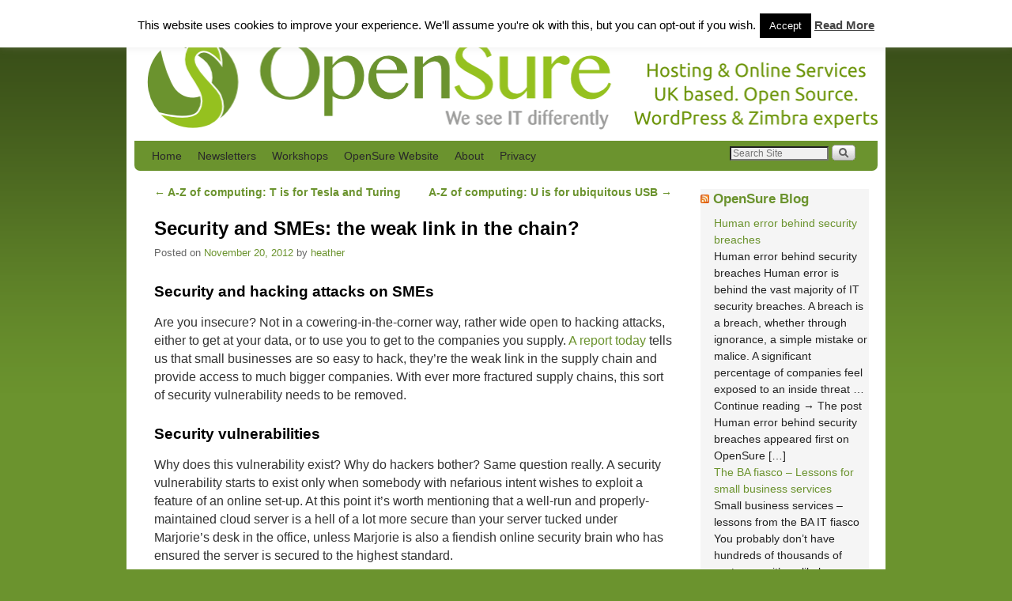

--- FILE ---
content_type: text/html; charset=UTF-8
request_url: https://blog.opensure.net/sme-security/
body_size: 13328
content:
<!DOCTYPE html>
<!--[if IE 7]><html
id="ie7" lang="en-US"> <![endif]-->
<!--[if IE 8]><html
id="ie8" lang="en-US"> <![endif]-->
<!--[if IE 9]><html
id="ie9" lang="en-US"> <![endif]-->
<!--[if !(IE 6) | !(IE 7) | !(IE 8) ] | !(IE 9) ><!--><html
lang="en-US"> <!--<![endif]--><head><meta
charset="UTF-8" /><meta
name='viewport' content='width=device-width, initial-scale=1.0, maximum-scale=2.0, user-scalable=yes' /><title>Security and SMEs: the weak link in the chain? - OpenSure Blog</title><link
rel="profile" href="https://gmpg.org/xfn/11" /><link
rel="pingback" href="https://blog.opensure.net/xmlrpc.php" />
<!--[if lt IE 9]> <script src="https://blog.opensure.net/wp-content/themes/weaver-ii-pro/js/html5.js" type="text/javascript"></script> <![endif]--> <script type="text/javascript">var weaverIsMobile=false;var weaverIsSimMobile=false;var weaverIsStacked=false;var weaverThemeWidth=940;var weaverMenuThreshold=640;var weaverHideMenuBar=false;var weaverMobileDisabled=false;var weaverFlowToBottom=false;var weaverHideTooltip=false;var weaverUseSuperfish=false;</script> <meta
name='robots' content='index, follow, max-image-preview:large, max-snippet:-1, max-video-preview:-1' /><meta
name="description" content="Some SMEs are proving to be a security risk to everyone else in their supply chain. Find out where the vulnerabilities lie, and how to protect yourself." /><link
rel="canonical" href="https://blog.opensure.net/sme-security/" /><meta
name="twitter:label1" content="Written by" /><meta
name="twitter:data1" content="heather" /><meta
name="twitter:label2" content="Est. reading time" /><meta
name="twitter:data2" content="2 minutes" /> <script type="application/ld+json" class="yoast-schema-graph">{"@context":"https://schema.org","@graph":[{"@type":"Article","@id":"https://blog.opensure.net/sme-security/#article","isPartOf":{"@id":"https://blog.opensure.net/sme-security/"},"author":{"name":"heather","@id":"https://blog.opensure.net/#/schema/person/e75ec633139a448710f43e7789a7cf3b"},"headline":"Security and SMEs: the weak link in the chain?","datePublished":"2012-11-20T15:48:20+00:00","dateModified":"2013-05-22T15:47:12+00:00","mainEntityOfPage":{"@id":"https://blog.opensure.net/sme-security/"},"wordCount":390,"keywords":["audit","linux","security"],"articleSection":["Cloud","Computing","Open Source","Security"],"inLanguage":"en-US"},{"@type":"WebPage","@id":"https://blog.opensure.net/sme-security/","url":"https://blog.opensure.net/sme-security/","name":"Security and SMEs: the weak link in the chain? - OpenSure Blog","isPartOf":{"@id":"https://blog.opensure.net/#website"},"datePublished":"2012-11-20T15:48:20+00:00","dateModified":"2013-05-22T15:47:12+00:00","author":{"@id":"https://blog.opensure.net/#/schema/person/e75ec633139a448710f43e7789a7cf3b"},"description":"Some SMEs are proving to be a security risk to everyone else in their supply chain. Find out where the vulnerabilities lie, and how to protect yourself.","breadcrumb":{"@id":"https://blog.opensure.net/sme-security/#breadcrumb"},"inLanguage":"en-US","potentialAction":[{"@type":"ReadAction","target":["https://blog.opensure.net/sme-security/"]}]},{"@type":"BreadcrumbList","@id":"https://blog.opensure.net/sme-security/#breadcrumb","itemListElement":[{"@type":"ListItem","position":1,"name":"Home","item":"https://blog.opensure.net/"},{"@type":"ListItem","position":2,"name":"Security and SMEs: the weak link in the chain?"}]},{"@type":"WebSite","@id":"https://blog.opensure.net/#website","url":"https://blog.opensure.net/","name":"OpenSure Blog","description":"Green + ethical UK managed hosting service","potentialAction":[{"@type":"SearchAction","target":{"@type":"EntryPoint","urlTemplate":"https://blog.opensure.net/?s={search_term_string}"},"query-input":{"@type":"PropertyValueSpecification","valueRequired":true,"valueName":"search_term_string"}}],"inLanguage":"en-US"},{"@type":"Person","@id":"https://blog.opensure.net/#/schema/person/e75ec633139a448710f43e7789a7cf3b","name":"heather","image":{"@type":"ImageObject","inLanguage":"en-US","@id":"https://blog.opensure.net/#/schema/person/image/","url":"https://secure.gravatar.com/avatar/fb13451a894973d691441cd4346f2ee4e76b45e21a60967fd0deac11e9f84363?s=96&d=mm&r=g","contentUrl":"https://secure.gravatar.com/avatar/fb13451a894973d691441cd4346f2ee4e76b45e21a60967fd0deac11e9f84363?s=96&d=mm&r=g","caption":"heather"},"url":"https://blog.opensure.net/author/heather/"}]}</script> <link
rel='dns-prefetch' href='//static.addtoany.com' /><link
rel="alternate" type="application/rss+xml" title="OpenSure Blog &raquo; Feed" href="https://blog.opensure.net/feed/" /><link
rel="alternate" type="application/rss+xml" title="OpenSure Blog &raquo; Comments Feed" href="https://blog.opensure.net/comments/feed/" /><link
rel="alternate" title="oEmbed (JSON)" type="application/json+oembed" href="https://blog.opensure.net/wp-json/oembed/1.0/embed?url=https%3A%2F%2Fblog.opensure.net%2Fsme-security%2F" /><link
rel="alternate" title="oEmbed (XML)" type="text/xml+oembed" href="https://blog.opensure.net/wp-json/oembed/1.0/embed?url=https%3A%2F%2Fblog.opensure.net%2Fsme-security%2F&#038;format=xml" /><style id='wp-img-auto-sizes-contain-inline-css' type='text/css'>img:is([sizes=auto i],[sizes^="auto," i]){contain-intrinsic-size:3000px 1500px}
/*# sourceURL=wp-img-auto-sizes-contain-inline-css */</style><link
rel='stylesheet' id='weaverii-main-style-sheet-css' href='https://blog.opensure.net/wp-content/themes/weaver-ii-pro/style.min.css?ver=2.2.2' type='text/css' media='all' /><link
rel='stylesheet' id='weaverii-mobile-style-sheet-css' href='https://blog.opensure.net/wp-content/themes/weaver-ii-pro/style-mobile.min.css?ver=2.2.2' type='text/css' media='all' /><link
rel='stylesheet' id='weaverii-style-sheet-css' href='https://blog.opensure.net/files/weaverii-subthemes/style-weaverii.css?ver=61' type='text/css' media='all' /><style id='wp-block-library-inline-css' type='text/css'>:root{--wp-block-synced-color:#7a00df;--wp-block-synced-color--rgb:122,0,223;--wp-bound-block-color:var(--wp-block-synced-color);--wp-editor-canvas-background:#ddd;--wp-admin-theme-color:#007cba;--wp-admin-theme-color--rgb:0,124,186;--wp-admin-theme-color-darker-10:#006ba1;--wp-admin-theme-color-darker-10--rgb:0,107,160.5;--wp-admin-theme-color-darker-20:#005a87;--wp-admin-theme-color-darker-20--rgb:0,90,135;--wp-admin-border-width-focus:2px}@media (min-resolution:192dpi){:root{--wp-admin-border-width-focus:1.5px}}.wp-element-button{cursor:pointer}:root .has-very-light-gray-background-color{background-color:#eee}:root .has-very-dark-gray-background-color{background-color:#313131}:root .has-very-light-gray-color{color:#eee}:root .has-very-dark-gray-color{color:#313131}:root .has-vivid-green-cyan-to-vivid-cyan-blue-gradient-background{background:linear-gradient(135deg,#00d084,#0693e3)}:root .has-purple-crush-gradient-background{background:linear-gradient(135deg,#34e2e4,#4721fb 50%,#ab1dfe)}:root .has-hazy-dawn-gradient-background{background:linear-gradient(135deg,#faaca8,#dad0ec)}:root .has-subdued-olive-gradient-background{background:linear-gradient(135deg,#fafae1,#67a671)}:root .has-atomic-cream-gradient-background{background:linear-gradient(135deg,#fdd79a,#004a59)}:root .has-nightshade-gradient-background{background:linear-gradient(135deg,#330968,#31cdcf)}:root .has-midnight-gradient-background{background:linear-gradient(135deg,#020381,#2874fc)}:root{--wp--preset--font-size--normal:16px;--wp--preset--font-size--huge:42px}.has-regular-font-size{font-size:1em}.has-larger-font-size{font-size:2.625em}.has-normal-font-size{font-size:var(--wp--preset--font-size--normal)}.has-huge-font-size{font-size:var(--wp--preset--font-size--huge)}.has-text-align-center{text-align:center}.has-text-align-left{text-align:left}.has-text-align-right{text-align:right}.has-fit-text{white-space:nowrap!important}#end-resizable-editor-section{display:none}.aligncenter{clear:both}.items-justified-left{justify-content:flex-start}.items-justified-center{justify-content:center}.items-justified-right{justify-content:flex-end}.items-justified-space-between{justify-content:space-between}.screen-reader-text{border:0;clip-path:inset(50%);height:1px;margin:-1px;overflow:hidden;padding:0;position:absolute;width:1px;word-wrap:normal!important}.screen-reader-text:focus{background-color:#ddd;clip-path:none;color:#444;display:block;font-size:1em;height:auto;left:5px;line-height:normal;padding:15px 23px 14px;text-decoration:none;top:5px;width:auto;z-index:100000}html :where(.has-border-color){border-style:solid}html :where([style*=border-top-color]){border-top-style:solid}html :where([style*=border-right-color]){border-right-style:solid}html :where([style*=border-bottom-color]){border-bottom-style:solid}html :where([style*=border-left-color]){border-left-style:solid}html :where([style*=border-width]){border-style:solid}html :where([style*=border-top-width]){border-top-style:solid}html :where([style*=border-right-width]){border-right-style:solid}html :where([style*=border-bottom-width]){border-bottom-style:solid}html :where([style*=border-left-width]){border-left-style:solid}html :where(img[class*=wp-image-]){height:auto;max-width:100%}:where(figure){margin:0 0 1em}html :where(.is-position-sticky){--wp-admin--admin-bar--position-offset:var(--wp-admin--admin-bar--height,0px)}@media screen and (max-width:600px){html :where(.is-position-sticky){--wp-admin--admin-bar--position-offset:0px}}

/*# sourceURL=wp-block-library-inline-css */</style><style id='global-styles-inline-css' type='text/css'>:root{--wp--preset--aspect-ratio--square: 1;--wp--preset--aspect-ratio--4-3: 4/3;--wp--preset--aspect-ratio--3-4: 3/4;--wp--preset--aspect-ratio--3-2: 3/2;--wp--preset--aspect-ratio--2-3: 2/3;--wp--preset--aspect-ratio--16-9: 16/9;--wp--preset--aspect-ratio--9-16: 9/16;--wp--preset--color--black: #000000;--wp--preset--color--cyan-bluish-gray: #abb8c3;--wp--preset--color--white: #ffffff;--wp--preset--color--pale-pink: #f78da7;--wp--preset--color--vivid-red: #cf2e2e;--wp--preset--color--luminous-vivid-orange: #ff6900;--wp--preset--color--luminous-vivid-amber: #fcb900;--wp--preset--color--light-green-cyan: #7bdcb5;--wp--preset--color--vivid-green-cyan: #00d084;--wp--preset--color--pale-cyan-blue: #8ed1fc;--wp--preset--color--vivid-cyan-blue: #0693e3;--wp--preset--color--vivid-purple: #9b51e0;--wp--preset--gradient--vivid-cyan-blue-to-vivid-purple: linear-gradient(135deg,rgb(6,147,227) 0%,rgb(155,81,224) 100%);--wp--preset--gradient--light-green-cyan-to-vivid-green-cyan: linear-gradient(135deg,rgb(122,220,180) 0%,rgb(0,208,130) 100%);--wp--preset--gradient--luminous-vivid-amber-to-luminous-vivid-orange: linear-gradient(135deg,rgb(252,185,0) 0%,rgb(255,105,0) 100%);--wp--preset--gradient--luminous-vivid-orange-to-vivid-red: linear-gradient(135deg,rgb(255,105,0) 0%,rgb(207,46,46) 100%);--wp--preset--gradient--very-light-gray-to-cyan-bluish-gray: linear-gradient(135deg,rgb(238,238,238) 0%,rgb(169,184,195) 100%);--wp--preset--gradient--cool-to-warm-spectrum: linear-gradient(135deg,rgb(74,234,220) 0%,rgb(151,120,209) 20%,rgb(207,42,186) 40%,rgb(238,44,130) 60%,rgb(251,105,98) 80%,rgb(254,248,76) 100%);--wp--preset--gradient--blush-light-purple: linear-gradient(135deg,rgb(255,206,236) 0%,rgb(152,150,240) 100%);--wp--preset--gradient--blush-bordeaux: linear-gradient(135deg,rgb(254,205,165) 0%,rgb(254,45,45) 50%,rgb(107,0,62) 100%);--wp--preset--gradient--luminous-dusk: linear-gradient(135deg,rgb(255,203,112) 0%,rgb(199,81,192) 50%,rgb(65,88,208) 100%);--wp--preset--gradient--pale-ocean: linear-gradient(135deg,rgb(255,245,203) 0%,rgb(182,227,212) 50%,rgb(51,167,181) 100%);--wp--preset--gradient--electric-grass: linear-gradient(135deg,rgb(202,248,128) 0%,rgb(113,206,126) 100%);--wp--preset--gradient--midnight: linear-gradient(135deg,rgb(2,3,129) 0%,rgb(40,116,252) 100%);--wp--preset--font-size--small: 13px;--wp--preset--font-size--medium: 20px;--wp--preset--font-size--large: 36px;--wp--preset--font-size--x-large: 42px;--wp--preset--spacing--20: 0.44rem;--wp--preset--spacing--30: 0.67rem;--wp--preset--spacing--40: 1rem;--wp--preset--spacing--50: 1.5rem;--wp--preset--spacing--60: 2.25rem;--wp--preset--spacing--70: 3.38rem;--wp--preset--spacing--80: 5.06rem;--wp--preset--shadow--natural: 6px 6px 9px rgba(0, 0, 0, 0.2);--wp--preset--shadow--deep: 12px 12px 50px rgba(0, 0, 0, 0.4);--wp--preset--shadow--sharp: 6px 6px 0px rgba(0, 0, 0, 0.2);--wp--preset--shadow--outlined: 6px 6px 0px -3px rgb(255, 255, 255), 6px 6px rgb(0, 0, 0);--wp--preset--shadow--crisp: 6px 6px 0px rgb(0, 0, 0);}:where(.is-layout-flex){gap: 0.5em;}:where(.is-layout-grid){gap: 0.5em;}body .is-layout-flex{display: flex;}.is-layout-flex{flex-wrap: wrap;align-items: center;}.is-layout-flex > :is(*, div){margin: 0;}body .is-layout-grid{display: grid;}.is-layout-grid > :is(*, div){margin: 0;}:where(.wp-block-columns.is-layout-flex){gap: 2em;}:where(.wp-block-columns.is-layout-grid){gap: 2em;}:where(.wp-block-post-template.is-layout-flex){gap: 1.25em;}:where(.wp-block-post-template.is-layout-grid){gap: 1.25em;}.has-black-color{color: var(--wp--preset--color--black) !important;}.has-cyan-bluish-gray-color{color: var(--wp--preset--color--cyan-bluish-gray) !important;}.has-white-color{color: var(--wp--preset--color--white) !important;}.has-pale-pink-color{color: var(--wp--preset--color--pale-pink) !important;}.has-vivid-red-color{color: var(--wp--preset--color--vivid-red) !important;}.has-luminous-vivid-orange-color{color: var(--wp--preset--color--luminous-vivid-orange) !important;}.has-luminous-vivid-amber-color{color: var(--wp--preset--color--luminous-vivid-amber) !important;}.has-light-green-cyan-color{color: var(--wp--preset--color--light-green-cyan) !important;}.has-vivid-green-cyan-color{color: var(--wp--preset--color--vivid-green-cyan) !important;}.has-pale-cyan-blue-color{color: var(--wp--preset--color--pale-cyan-blue) !important;}.has-vivid-cyan-blue-color{color: var(--wp--preset--color--vivid-cyan-blue) !important;}.has-vivid-purple-color{color: var(--wp--preset--color--vivid-purple) !important;}.has-black-background-color{background-color: var(--wp--preset--color--black) !important;}.has-cyan-bluish-gray-background-color{background-color: var(--wp--preset--color--cyan-bluish-gray) !important;}.has-white-background-color{background-color: var(--wp--preset--color--white) !important;}.has-pale-pink-background-color{background-color: var(--wp--preset--color--pale-pink) !important;}.has-vivid-red-background-color{background-color: var(--wp--preset--color--vivid-red) !important;}.has-luminous-vivid-orange-background-color{background-color: var(--wp--preset--color--luminous-vivid-orange) !important;}.has-luminous-vivid-amber-background-color{background-color: var(--wp--preset--color--luminous-vivid-amber) !important;}.has-light-green-cyan-background-color{background-color: var(--wp--preset--color--light-green-cyan) !important;}.has-vivid-green-cyan-background-color{background-color: var(--wp--preset--color--vivid-green-cyan) !important;}.has-pale-cyan-blue-background-color{background-color: var(--wp--preset--color--pale-cyan-blue) !important;}.has-vivid-cyan-blue-background-color{background-color: var(--wp--preset--color--vivid-cyan-blue) !important;}.has-vivid-purple-background-color{background-color: var(--wp--preset--color--vivid-purple) !important;}.has-black-border-color{border-color: var(--wp--preset--color--black) !important;}.has-cyan-bluish-gray-border-color{border-color: var(--wp--preset--color--cyan-bluish-gray) !important;}.has-white-border-color{border-color: var(--wp--preset--color--white) !important;}.has-pale-pink-border-color{border-color: var(--wp--preset--color--pale-pink) !important;}.has-vivid-red-border-color{border-color: var(--wp--preset--color--vivid-red) !important;}.has-luminous-vivid-orange-border-color{border-color: var(--wp--preset--color--luminous-vivid-orange) !important;}.has-luminous-vivid-amber-border-color{border-color: var(--wp--preset--color--luminous-vivid-amber) !important;}.has-light-green-cyan-border-color{border-color: var(--wp--preset--color--light-green-cyan) !important;}.has-vivid-green-cyan-border-color{border-color: var(--wp--preset--color--vivid-green-cyan) !important;}.has-pale-cyan-blue-border-color{border-color: var(--wp--preset--color--pale-cyan-blue) !important;}.has-vivid-cyan-blue-border-color{border-color: var(--wp--preset--color--vivid-cyan-blue) !important;}.has-vivid-purple-border-color{border-color: var(--wp--preset--color--vivid-purple) !important;}.has-vivid-cyan-blue-to-vivid-purple-gradient-background{background: var(--wp--preset--gradient--vivid-cyan-blue-to-vivid-purple) !important;}.has-light-green-cyan-to-vivid-green-cyan-gradient-background{background: var(--wp--preset--gradient--light-green-cyan-to-vivid-green-cyan) !important;}.has-luminous-vivid-amber-to-luminous-vivid-orange-gradient-background{background: var(--wp--preset--gradient--luminous-vivid-amber-to-luminous-vivid-orange) !important;}.has-luminous-vivid-orange-to-vivid-red-gradient-background{background: var(--wp--preset--gradient--luminous-vivid-orange-to-vivid-red) !important;}.has-very-light-gray-to-cyan-bluish-gray-gradient-background{background: var(--wp--preset--gradient--very-light-gray-to-cyan-bluish-gray) !important;}.has-cool-to-warm-spectrum-gradient-background{background: var(--wp--preset--gradient--cool-to-warm-spectrum) !important;}.has-blush-light-purple-gradient-background{background: var(--wp--preset--gradient--blush-light-purple) !important;}.has-blush-bordeaux-gradient-background{background: var(--wp--preset--gradient--blush-bordeaux) !important;}.has-luminous-dusk-gradient-background{background: var(--wp--preset--gradient--luminous-dusk) !important;}.has-pale-ocean-gradient-background{background: var(--wp--preset--gradient--pale-ocean) !important;}.has-electric-grass-gradient-background{background: var(--wp--preset--gradient--electric-grass) !important;}.has-midnight-gradient-background{background: var(--wp--preset--gradient--midnight) !important;}.has-small-font-size{font-size: var(--wp--preset--font-size--small) !important;}.has-medium-font-size{font-size: var(--wp--preset--font-size--medium) !important;}.has-large-font-size{font-size: var(--wp--preset--font-size--large) !important;}.has-x-large-font-size{font-size: var(--wp--preset--font-size--x-large) !important;}
/*# sourceURL=global-styles-inline-css */</style><style id='classic-theme-styles-inline-css' type='text/css'>/*! This file is auto-generated */
.wp-block-button__link{color:#fff;background-color:#32373c;border-radius:9999px;box-shadow:none;text-decoration:none;padding:calc(.667em + 2px) calc(1.333em + 2px);font-size:1.125em}.wp-block-file__button{background:#32373c;color:#fff;text-decoration:none}
/*# sourceURL=/wp-includes/css/classic-themes.min.css */</style><link
rel='stylesheet' id='cookie-law-info-css' href='https://blog.opensure.net/wp-content/plugins/cookie-law-info/legacy/public/css/cookie-law-info-public.css?ver=3.3.9.1' type='text/css' media='all' /><link
rel='stylesheet' id='cookie-law-info-gdpr-css' href='https://blog.opensure.net/wp-content/plugins/cookie-law-info/legacy/public/css/cookie-law-info-gdpr.css?ver=3.3.9.1' type='text/css' media='all' /><link
rel='stylesheet' id='slb_core-css' href='https://blog.opensure.net/wp-content/plugins/simple-lightbox/client/css/app.css?ver=2.9.4' type='text/css' media='all' /><link
rel='stylesheet' id='addtoany-css' href='https://blog.opensure.net/wp-content/plugins/add-to-any/addtoany.min.css?ver=1.16' type='text/css' media='all' /> <script type="text/javascript" id="addtoany-core-js-before">/*  */
window.a2a_config=window.a2a_config||{};a2a_config.callbacks=[];a2a_config.overlays=[];a2a_config.templates={};

//# sourceURL=addtoany-core-js-before
/*  */</script> <script type="text/javascript" defer src="https://static.addtoany.com/menu/page.js" id="addtoany-core-js"></script> <script type="text/javascript" src="https://blog.opensure.net/wp-includes/js/jquery/jquery.min.js?ver=3.7.1" id="jquery-core-js"></script> <script type="text/javascript" src="https://blog.opensure.net/wp-includes/js/jquery/jquery-migrate.min.js?ver=3.4.1" id="jquery-migrate-js"></script> <script type="text/javascript" defer src="https://blog.opensure.net/wp-content/plugins/add-to-any/addtoany.min.js?ver=1.1" id="addtoany-jquery-js"></script> <script type="text/javascript" id="cookie-law-info-js-extra">/*  */
var Cli_Data = {"nn_cookie_ids":[],"cookielist":[],"non_necessary_cookies":[],"ccpaEnabled":"","ccpaRegionBased":"","ccpaBarEnabled":"","strictlyEnabled":["necessary","obligatoire"],"ccpaType":"gdpr","js_blocking":"","custom_integration":"","triggerDomRefresh":"","secure_cookies":""};
var cli_cookiebar_settings = {"animate_speed_hide":"500","animate_speed_show":"500","background":"#fff","border":"#444","border_on":"","button_1_button_colour":"#000","button_1_button_hover":"#000000","button_1_link_colour":"#fff","button_1_as_button":"1","button_1_new_win":"","button_2_button_colour":"#333","button_2_button_hover":"#292929","button_2_link_colour":"#444","button_2_as_button":"","button_2_hidebar":"1","button_3_button_colour":"#000","button_3_button_hover":"#000000","button_3_link_colour":"#fff","button_3_as_button":"fffffff","button_3_new_win":"fffffff","button_4_button_colour":"#000","button_4_button_hover":"#000000","button_4_link_colour":"#fff","button_4_as_button":"1","button_7_button_colour":"#61a229","button_7_button_hover":"#4e8221","button_7_link_colour":"#fff","button_7_as_button":"1","button_7_new_win":"","font_family":"inherit","header_fix":"","notify_animate_hide":"1","notify_animate_show":"1","notify_div_id":"#cookie-law-info-bar","notify_position_horizontal":"right","notify_position_vertical":"top","scroll_close":"","scroll_close_reload":"","accept_close_reload":"","reject_close_reload":"","showagain_tab":"1","showagain_background":"#fff","showagain_border":"#000","showagain_div_id":"#cookie-law-info-again","showagain_x_position":"100px","text":"#000","show_once_yn":"","show_once":"10000","logging_on":"","as_popup":"","popup_overlay":"1","bar_heading_text":"","cookie_bar_as":"banner","popup_showagain_position":"bottom-right","widget_position":"left"};
var log_object = {"ajax_url":"https://blog.opensure.net/wp-admin/admin-ajax.php"};
//# sourceURL=cookie-law-info-js-extra
/*  */</script> <script type="text/javascript" src="https://blog.opensure.net/wp-content/plugins/cookie-law-info/legacy/public/js/cookie-law-info-public.js?ver=3.3.9.1" id="cookie-law-info-js"></script> <link
rel="https://api.w.org/" href="https://blog.opensure.net/wp-json/" /><link
rel="alternate" title="JSON" type="application/json" href="https://blog.opensure.net/wp-json/wp/v2/posts/1674" /><link
rel="EditURI" type="application/rsd+xml" title="RSD" href="https://blog.opensure.net/xmlrpc.php?rsd" /><link
rel='shortlink' href='https://blog.opensure.net/?p=1674' /> <script type="text/javascript">(function(url){
	if(/(?:Chrome\/26\.0\.1410\.63 Safari\/537\.31|WordfenceTestMonBot)/.test(navigator.userAgent)){ return; }
	var addEvent = function(evt, handler) {
		if (window.addEventListener) {
			document.addEventListener(evt, handler, false);
		} else if (window.attachEvent) {
			document.attachEvent('on' + evt, handler);
		}
	};
	var removeEvent = function(evt, handler) {
		if (window.removeEventListener) {
			document.removeEventListener(evt, handler, false);
		} else if (window.detachEvent) {
			document.detachEvent('on' + evt, handler);
		}
	};
	var evts = 'contextmenu dblclick drag dragend dragenter dragleave dragover dragstart drop keydown keypress keyup mousedown mousemove mouseout mouseover mouseup mousewheel scroll'.split(' ');
	var logHuman = function() {
		if (window.wfLogHumanRan) { return; }
		window.wfLogHumanRan = true;
		var wfscr = document.createElement('script');
		wfscr.type = 'text/javascript';
		wfscr.async = true;
		wfscr.src = url + '&r=' + Math.random();
		(document.getElementsByTagName('head')[0]||document.getElementsByTagName('body')[0]).appendChild(wfscr);
		for (var i = 0; i < evts.length; i++) {
			removeEvent(evts[i], logHuman);
		}
	};
	for (var i = 0; i < evts.length; i++) {
		addEvent(evts[i], logHuman);
	}
})('//blog.opensure.net/?wordfence_lh=1&hid=D9FCC81DB5E0BBE73D4C6CF7AE14D1DC');</script> <!--[if lte IE 8]><style type="text/css" media="screen">#content img.size-thumbnail,#content img.size-medium,#content img.size-large,#content img.size-full,#content img.attachment-thumbnail,
#content img.wp-post-image,img.avatar,.format-chat img.format-chat-icon,
#wrapper,#branding,#colophon,#content, #content .post,
#sidebar_primary,#sidebar_right,#sidebar_left,.sidebar_top,.sidebar_bottom,.sidebar_extra,
#first,#second,#third,#fourth,
#commentform input:focus,#commentform textarea:focus,#respond input#submit {
		behavior: url(https://blog.opensure.net/wp-content/themes/weaver-ii-pro/js/PIE/PIE.php) !important; position:relative;
}</style><![endif]--><link
rel="shortcut icon" href="https://blog.opensure.net/files/2013/02/OpenSureFavicon16x16.ico" /><link
rel="icon" href="https://blog.opensure.net/files/2013/02/OpenSureFavicon16x16.png" type="image/png"/></head><body
data-rsssl=1 class="wp-singular post-template-default single single-post postid-1674 single-format-standard wp-theme-weaver-ii-pro sp-easy-accordion-enabled singular not-logged-in weaver-desktop weaver-mobile-smart-nostack">
<a
href="#page-bottom" id="page-top">&darr;</a><div
id="wrapper" class="hfeed"><div
id="wrap-header"><header
id="branding" role="banner"><div
id="branding-content"><div
id="site-logo"></div><div
id="site-logo-link" onclick="location.href='https://blog.opensure.net/';"></div><div
class="title-description-xhtml"><h1 id="site-title" ><span><a
href="https://blog.opensure.net/" title="OpenSure Blog" rel="home">OpenSure Blog</a></span></h1><h2 id="site-description"> Green + ethical UK managed hosting service</h2></div><div
id="header_image">
<img
src="data:image/svg+xml,%3Csvg xmlns='http%3A%2F%2Fwww.w3.org/2000/svg' style='width:auto;height:auto'%2F%3E" data-src="https://blog.opensure.net/files/2013/02/cropped-opensure-wp-header-940x147.png" width="943" height="148" alt="OpenSure Blog" loading="lazy" /></div></div></header><div
id="wrap-bottom-menu"><div
id="mobile-bottom-nav" class="mobile_menu_bar" style="padding:5px 10px 5px 10px;clear:both;"><div
style="margin-bottom:20px;">
<span
class="mobile-home-link">
<a
href="https://blog.opensure.net/" title="OpenSure Blog" rel="home">Home</a></span>
<span
class="mobile-menu-link"><a
href="javascript:void(null);" onclick="weaverii_ToggleMenu(document.getElementById('nav-bottom-menu'), this, 'Menu &darr;', 'Menu &uarr;')">Menu &darr;</a></span></div></div><div
class="skip-link"><a
class="assistive-text" href="#content" title="">Skip to primary content</a></div><div
class="skip-link"><a
class="assistive-text" href="#sidebar_primary" title="">Skip to secondary content</a></div><div
id="nav-bottom-menu"><nav
id="access" class="menu_bar" role="navigation"><div
class="menu"><ul
id="menu-maintopmenu" class="menu"><li
id="menu-item-604" class="menu-item menu-item-type-custom menu-item-object-custom menu-item-home menu-item-604"><a
href="https://blog.opensure.net">Home</a></li><li
id="menu-item-1052" class="menu-item menu-item-type-taxonomy menu-item-object-category menu-item-1052"><a
href="https://blog.opensure.net/category/newsletter-2/">Newsletters</a></li><li
id="menu-item-607" class="menu-item menu-item-type-post_type menu-item-object-page menu-item-607"><a
href="https://blog.opensure.net/?page_id=239">Workshops</a></li><li
id="menu-item-605" class="menu-item menu-item-type-custom menu-item-object-custom menu-item-605"><a
href="http://www.opensure.net">OpenSure Website</a></li><li
id="menu-item-599" class="menu-item menu-item-type-post_type menu-item-object-page menu-item-599"><a
href="https://blog.opensure.net/about/">About</a></li><li
id="menu-item-602" class="menu-item menu-item-type-post_type menu-item-object-page menu-item-602"><a
href="https://blog.opensure.net/privacy-statement/">Privacy</a></li></ul></div><div
class="menu-add"><span
class="menu-add-search"><form
role="search" style="background:transparent;" method="get" class="searchform" action="https://blog.opensure.net/" >
<label
class="screen-reader-text" for="s">Search for:</label>
<input
type="search" value="" name="s" id="s" placeholder="Search Site" />
<input
class="searchformimg" type="image" src="/wp-content/themes/weaver-ii-pro/images/search_button.gif" alt="Search" /></form></span></div></nav></div></div></div><div
id="main"><div
id="container_wrap" class="container-single equal_height right-1-col"><div
id="container"><div
id="content" role="main"><nav
id="nav-above" class="navigation"><h3 class="assistive-text">Post navigation</h3><div
class="nav-previous"><a
href="https://blog.opensure.net/a-z-of-computing-t-is-for-tesla-and-turing/" rel="prev"><span
class="meta-nav">&larr;</span> A-Z of computing: T is for Tesla and Turing</a></div><div
class="nav-next"><a
href="https://blog.opensure.net/a-z-of-computing-u-is-for-ubiquitous-usb/" rel="next">A-Z of computing: U is for ubiquitous USB <span
class="meta-nav">&rarr;</span></a></div></nav><article
id="post-1674" class="content-single  post-1674 post type-post status-publish format-standard hentry category-cloud-2 category-computing-2 category-open-source-2 category-security-2 tag-audit tag-linux tag-security"><header
class="entry-header"><div
class="entry-hdr"><h1 class="entry-title">Security and SMEs: the weak link in the chain?</h1></div><div
class="entry-meta"><div
class="meta-info-wrap">
<span
class="sep posted-on">Posted on </span><a
href="https://blog.opensure.net/sme-security/" title="3:48 pm" rel="bookmark"><time
class="entry-date" datetime="2012-11-20T15:48:20+00:00">November 20, 2012</time></a><span
class="by-author"> <span
class="sep"> by </span> <span
class="author vcard"><a
class="url fn n" href="https://blog.opensure.net/author/heather/" title="View all posts by heather" rel="author">heather</a></span></span><span
class="updated">May 22, 2013</span></div></div></header><div
class="entry-content cf"><h3>Security and hacking attacks on SMEs</h3><p>Are you insecure? Not in a cowering-in-the-corner way, rather wide open to hacking attacks, either to get at your data, or to use you to get to the companies you supply. <a
title="Small firms are the weak link OpenSure blog" href="http://www.bbc.co.uk/news/technology-20320573" target="_blank">A report today</a> tells us that small businesses are so easy to hack, they&#8217;re the weak link in the supply chain and provide access to much bigger companies. With ever more fractured supply chains, this sort of security vulnerability needs to be removed.</p><h3>Security vulnerabilities</h3><p>Why does this vulnerability exist? Why do hackers bother? Same question really. A security vulnerability starts to exist only when somebody with nefarious intent wishes to exploit a feature of an online set-up. At this point it&#8217;s worth mentioning that a well-run and properly-maintained cloud server is a hell of a lot more secure than your server tucked under Marjorie&#8217;s desk in the office, unless Marjorie is also a fiendish online security brain who has ensured the server is secured to the highest standard.</p><p>Essentially, evil hackers exploit weaknesses to gain access to data, which they use to make money (there are also good hackers, but another day). Windows servers are the most easily hacked of all as they are inherently less secure, and the vulnerabilities and hacks are well known and long-exploited. It&#8217;s the low-hanging fruit. A Linux server has more security built in to its infrastructure and approach, and because of this hackers tend not to make their lives difficult by trying to break into them. It&#8217;s the old deterrent method at work.</p><h3>Securing your security</h3><p>The BBC article (<a
title="Small firms prove to be weak link to hackers BBC OpenSure blog" href="http://www.bbc.co.uk/news/technology-20320573" target="_blank">Viewpoint: Small firms prove to be weak link to hackers</a>) is worth reading. If you recognise your company and know there are security issues to be addressed, please get in touch and we can run a security audit on your systems to identify weaknesses and where to tighten up. You have to bear in mind your responsibilities to the people whose data you hold, and the consequences of any breach of that responsibility. And on the upside, if you can prove to a potential customer that you take security seriously to the point of being checked out, and can prove that you&#8217;ve covered every area of concern, you&#8217;ll be a more attractive supplier. And sleep better at night&#8230;</p><div
class="addtoany_share_save_container addtoany_content addtoany_content_bottom"><div
class="a2a_kit a2a_kit_size_32 addtoany_list" data-a2a-url="https://blog.opensure.net/sme-security/" data-a2a-title="Security and SMEs: the weak link in the chain?"><a
class="a2a_button_facebook" href="https://www.addtoany.com/add_to/facebook?linkurl=https%3A%2F%2Fblog.opensure.net%2Fsme-security%2F&amp;linkname=Security%20and%20SMEs%3A%20the%20weak%20link%20in%20the%20chain%3F" title="Facebook" rel="nofollow noopener" target="_blank"></a><a
class="a2a_button_twitter" href="https://www.addtoany.com/add_to/twitter?linkurl=https%3A%2F%2Fblog.opensure.net%2Fsme-security%2F&amp;linkname=Security%20and%20SMEs%3A%20the%20weak%20link%20in%20the%20chain%3F" title="Twitter" rel="nofollow noopener" target="_blank"></a><a
class="a2a_dd addtoany_share_save addtoany_share" href="https://www.addtoany.com/share"></a></div></div></div><footer
class="entry-utility"><div
class="meta-info-wrap">
<span
class="cat-links">
<span
class="entry-utility-prep entry-utility-prep-cat-links">Posted in</span> <a
href="https://blog.opensure.net/category/cloud-2/" rel="category tag">Cloud</a>, <a
href="https://blog.opensure.net/category/computing-2/" rel="category tag">Computing</a>, <a
href="https://blog.opensure.net/category/open-source-2/" rel="category tag">Open Source</a>, <a
href="https://blog.opensure.net/category/security-2/" rel="category tag">Security</a>			</span>
<span
class="tag-links">
<span
class="entry-utility-prep entry-utility-prep-tag-links">Tagged</span> <a
href="https://blog.opensure.net/tag/audit/" rel="tag">audit</a>, <a
href="https://blog.opensure.net/tag/linux/" rel="tag">linux</a>, <a
href="https://blog.opensure.net/tag/security/" rel="tag">security</a>			</span>
<span
class="permalink-icon"><a
href="https://blog.opensure.net/sme-security/" title="Permalink to Security and SMEs: the weak link in the chain?" rel="bookmark">permalink</a></span></div></footer></article><nav
id="nav-below" class="navigation"><h3 class="assistive-text">Post navigation</h3><div
class="nav-previous"><a
href="https://blog.opensure.net/a-z-of-computing-t-is-for-tesla-and-turing/" rel="prev"><span
class="meta-nav">&larr;</span> A-Z of computing: T is for Tesla and Turing</a></div><div
class="nav-next"><a
href="https://blog.opensure.net/a-z-of-computing-u-is-for-ubiquitous-usb/" rel="next">A-Z of computing: U is for ubiquitous USB <span
class="meta-nav">&rarr;</span></a></div></nav><div
id="comments"><p
class="nocomments">Comments are closed.</p></div></div></div></div><div
id="sidebar_wrap_right" class="right-1-col equal_height"><div
id="sidebar_primary" class="widget-area weaver-clear" role="complementary"><aside
id="rss-3" class="widget widget_rss"><h3 class="widget-title"><a
class="rsswidget rss-widget-feed" href="http://feeds.feedburner.com/OpensureBlog"><img
class="rss-widget-icon" style="border:0" width="14" height="14" src="data:image/svg+xml,%3Csvg xmlns='http%3A%2F%2Fwww.w3.org/2000/svg' style='width:auto;height:auto'%2F%3E" data-src="https://blog.opensure.net/wp-includes/images/rss.png" alt="RSS" loading="lazy" /></a> <a
class="rsswidget rss-widget-title" href="https://blog.opensure.net/">OpenSure Blog</a></h3><ul><li><a
class='rsswidget' href='https://blog.opensure.net/human-error-behind-security-breaches/'>Human error behind security breaches</a><div
class="rssSummary">Human error behind security breaches Human error is behind the vast majority of IT security breaches. A breach is a breach, whether through ignorance, a simple mistake or malice. A significant percentage of companies feel exposed to an inside threat … Continue reading → The post Human error behind security breaches appeared first on OpenSure [&hellip;]</div></li><li><a
class='rsswidget' href='https://blog.opensure.net/small-business-services/'>The BA fiasco – Lessons for small business services</a><div
class="rssSummary">Small business services – lessons from the BA IT fiasco You probably don’t have hundreds of thousands of customers, it’s unlikely your chief exec is grilled on the BBC and when your company gets it wrong Twitter might not creak … Continue reading → The post The BA fiasco – Lessons for small business services [&hellip;]</div></li></ul></aside><aside
id="categories-2" class="widget widget_categories"><h3 class="widget-title">Categories</h3><form
action="https://blog.opensure.net" method="get"><label
class="screen-reader-text" for="cat">Categories</label><select
name='cat' id='cat' class='postform'><option
value='-1'>Select Category</option><option
class="level-0" value="10417">A-Z of Computing&nbsp;&nbsp;(20)</option><option
class="level-0" value="164">Android&nbsp;&nbsp;(5)</option><option
class="level-0" value="10430">Business&nbsp;&nbsp;(43)</option><option
class="level-0" value="6586">Cloud&nbsp;&nbsp;(53)</option><option
class="level-0" value="10403">Computing&nbsp;&nbsp;(38)</option><option
class="level-0" value="10439">Education&nbsp;&nbsp;(6)</option><option
class="level-0" value="10426">Ethical&nbsp;&nbsp;(8)</option><option
class="level-0" value="5508">Events&nbsp;&nbsp;(5)</option><option
class="level-0" value="6763">Green&nbsp;&nbsp;(29)</option><option
class="level-0" value="6596">Green Hosting&nbsp;&nbsp;(40)</option><option
class="level-0" value="4">Home&nbsp;&nbsp;(1)</option><option
class="level-0" value="10442">Mobile&nbsp;&nbsp;(14)</option><option
class="level-0" value="4218">Newsletter&nbsp;&nbsp;(28)</option><option
class="level-0" value="6595">Open Source&nbsp;&nbsp;(88)</option><option
class="level-0" value="10431">Security&nbsp;&nbsp;(21)</option><option
class="level-0" value="10423">Social Media&nbsp;&nbsp;(6)</option><option
class="level-0" value="10397">WordPress&nbsp;&nbsp;(5)</option><option
class="level-0" value="4239">Zimbra&nbsp;&nbsp;(10)</option>
</select></form><script type="text/javascript">/*  */

( ( dropdownId ) => {
	const dropdown = document.getElementById( dropdownId );
	function onSelectChange() {
		setTimeout( () => {
			if ( 'escape' === dropdown.dataset.lastkey ) {
				return;
			}
			if ( dropdown.value && parseInt( dropdown.value ) > 0 && dropdown instanceof HTMLSelectElement ) {
				dropdown.parentElement.submit();
			}
		}, 250 );
	}
	function onKeyUp( event ) {
		if ( 'Escape' === event.key ) {
			dropdown.dataset.lastkey = 'escape';
		} else {
			delete dropdown.dataset.lastkey;
		}
	}
	function onClick() {
		delete dropdown.dataset.lastkey;
	}
	dropdown.addEventListener( 'keyup', onKeyUp );
	dropdown.addEventListener( 'click', onClick );
	dropdown.addEventListener( 'change', onSelectChange );
})( "cat" );

//# sourceURL=WP_Widget_Categories%3A%3Awidget
/*  */</script> </aside><aside
id="text-4" class="widget widget_text"><div
class="textwidget"><p
align="center">
Follow us on:
<br>
<a
title="OpenSure on Twitter" href="http://www.twitter.com/opensure" target="_blank"><img
src="data:image/svg+xml,%3Csvg xmlns='http%3A%2F%2Fwww.w3.org/2000/svg' style='width:auto;height:auto'%2F%3E" data-src="https://www.opensure.net/files/2011/06/twitter-2-60x30.png" alt="OpenSure on Twitter" loading="lazy" ></a><a
title="OpenSure on Facebook" href="http://www.facebook.com/pages/OpenSure/193436337359336" target="_blank"><img
src="data:image/svg+xml,%3Csvg xmlns='http%3A%2F%2Fwww.w3.org/2000/svg' style='width:auto;height:auto'%2F%3E" data-src="https://www.opensure.net/files/2011/06/facebook2-60x30.png" alt="OpenSure on Facebook" loading="lazy" ></a><a
title="OpenSure on Linked-in" href="http://www.linkedin.com/company/opensure" target="_blank"><img
src="data:image/svg+xml,%3Csvg xmlns='http%3A%2F%2Fwww.w3.org/2000/svg' style='width:auto;height:auto'%2F%3E" data-src="https://www.opensure.net/files/2011/06/LinkedIn-60x30.png" alt="OpenSure on Linked-in" loading="lazy" ></a><a
title="OpenSure RSS Feed" href="https://blog.opensure.net/feed" target="_blank"><img
src="data:image/svg+xml,%3Csvg xmlns='http%3A%2F%2Fwww.w3.org/2000/svg' style='width:auto;height:auto'%2F%3E" data-src="https://blog.opensure.net/files/2011/06/rssfeed-2-60x30.png" alt="OpenSure RSS Feed" loading="lazy" ></a></p></div></aside></div></div><div
class='weaver-clear'></div></div><footer
id="colophon" role="contentinfo"><div><div
id="site-ig-wrap">
<span
id="site-info">
&copy; 2026 - <a
href="https://blog.opensure.net/" title="OpenSure Blog" rel="home">OpenSure Blog</a>
</span></div><div
class="weaver-clear"></div></div></footer></div>
<a
href="#page-top" id="page-bottom">&uarr;</a><div
id="weaver-final" class="weaver-final-normal"><script type="speculationrules">{"prefetch":[{"source":"document","where":{"and":[{"href_matches":"/*"},{"not":{"href_matches":["/wp-*.php","/wp-admin/*","/files/*","/wp-content/*","/wp-content/plugins/*","/wp-content/themes/weaver-ii-pro/*","/*\\?(.+)"]}},{"not":{"selector_matches":"a[rel~=\"nofollow\"]"}},{"not":{"selector_matches":".no-prefetch, .no-prefetch a"}}]},"eagerness":"conservative"}]}</script> <div
id="cookie-law-info-bar" data-nosnippet="true"><span>This website uses cookies to improve your experience. We'll assume you're ok with this, but you can opt-out if you wish.<a
role='button' data-cli_action="accept" id="cookie_action_close_header" class="medium cli-plugin-button cli-plugin-main-button cookie_action_close_header cli_action_button wt-cli-accept-btn">Accept</a> <a
href="http://www.opensure.net/privacy-statement/" id="CONSTANT_OPEN_URL" target="_blank" class="cli-plugin-main-link">Read More</a></span></div><div
id="cookie-law-info-again" data-nosnippet="true"><span
id="cookie_hdr_showagain">Privacy &amp; Cookies Policy</span></div><div
class="cli-modal" data-nosnippet="true" id="cliSettingsPopup" tabindex="-1" role="dialog" aria-labelledby="cliSettingsPopup" aria-hidden="true"><div
class="cli-modal-dialog" role="document"><div
class="cli-modal-content cli-bar-popup">
<button
type="button" class="cli-modal-close" id="cliModalClose">
<svg
class="" viewBox="0 0 24 24"><path
d="M19 6.41l-1.41-1.41-5.59 5.59-5.59-5.59-1.41 1.41 5.59 5.59-5.59 5.59 1.41 1.41 5.59-5.59 5.59 5.59 1.41-1.41-5.59-5.59z"></path><path
d="M0 0h24v24h-24z" fill="none"></path></svg>
<span
class="wt-cli-sr-only">Close</span>
</button><div
class="cli-modal-body"><div
class="cli-container-fluid cli-tab-container"><div
class="cli-row"><div
class="cli-col-12 cli-align-items-stretch cli-px-0"><div
class="cli-privacy-overview"><h4>Privacy Overview</h4><div
class="cli-privacy-content"><div
class="cli-privacy-content-text">This website uses cookies to improve your experience while you navigate through the website. Out of these, the cookies that are categorized as necessary are stored on your browser as they are essential for the working of basic functionalities of the website. We also use third-party cookies that help us analyze and understand how you use this website. These cookies will be stored in your browser only with your consent. You also have the option to opt-out of these cookies. But opting out of some of these cookies may affect your browsing experience.</div></div>
<a
class="cli-privacy-readmore" aria-label="Show more" role="button" data-readmore-text="Show more" data-readless-text="Show less"></a></div></div><div
class="cli-col-12 cli-align-items-stretch cli-px-0 cli-tab-section-container"><div
class="cli-tab-section"><div
class="cli-tab-header">
<a
role="button" tabindex="0" class="cli-nav-link cli-settings-mobile" data-target="necessary" data-toggle="cli-toggle-tab">
Necessary							</a><div
class="wt-cli-necessary-checkbox">
<input
type="checkbox" class="cli-user-preference-checkbox"  id="wt-cli-checkbox-necessary" data-id="checkbox-necessary" checked="checked"  />
<label
class="form-check-label" for="wt-cli-checkbox-necessary">Necessary</label></div>
<span
class="cli-necessary-caption">Always Enabled</span></div><div
class="cli-tab-content"><div
class="cli-tab-pane cli-fade" data-id="necessary"><div
class="wt-cli-cookie-description">
Necessary cookies are absolutely essential for the website to function properly. This category only includes cookies that ensures basic functionalities and security features of the website. These cookies do not store any personal information.</div></div></div></div><div
class="cli-tab-section"><div
class="cli-tab-header">
<a
role="button" tabindex="0" class="cli-nav-link cli-settings-mobile" data-target="non-necessary" data-toggle="cli-toggle-tab">
Non-necessary							</a><div
class="cli-switch">
<input
type="checkbox" id="wt-cli-checkbox-non-necessary" class="cli-user-preference-checkbox"  data-id="checkbox-non-necessary" checked='checked' />
<label
for="wt-cli-checkbox-non-necessary" class="cli-slider" data-cli-enable="Enabled" data-cli-disable="Disabled"><span
class="wt-cli-sr-only">Non-necessary</span></label></div></div><div
class="cli-tab-content"><div
class="cli-tab-pane cli-fade" data-id="non-necessary"><div
class="wt-cli-cookie-description">
Any cookies that may not be particularly necessary for the website to function and is used specifically to collect user personal data via analytics, ads, other embedded contents are termed as non-necessary cookies. It is mandatory to procure user consent prior to running these cookies on your website.</div></div></div></div></div></div></div></div><div
class="cli-modal-footer"><div
class="wt-cli-element cli-container-fluid cli-tab-container"><div
class="cli-row"><div
class="cli-col-12 cli-align-items-stretch cli-px-0"><div
class="cli-tab-footer wt-cli-privacy-overview-actions">
<a
id="wt-cli-privacy-save-btn" role="button" tabindex="0" data-cli-action="accept" class="wt-cli-privacy-btn cli_setting_save_button wt-cli-privacy-accept-btn cli-btn">SAVE &amp; ACCEPT</a></div></div></div></div></div></div></div></div><div
class="cli-modal-backdrop cli-fade cli-settings-overlay"></div><div
class="cli-modal-backdrop cli-fade cli-popupbar-overlay"></div>
 <script>var _paq = window._paq = window._paq || [];
  /* tracker methods like "setCustomDimension" should be called before "trackPageView" */
  _paq.push(['trackPageView']);
  _paq.push(['enableLinkTracking']);
  (function() {
    var u="https://analyzer.opensure.net/";
    _paq.push(['setTrackerUrl', u+'js/index.php']);
    _paq.push(['setSiteId', '2']);
    var d=document, g=d.createElement('script'), s=d.getElementsByTagName('script')[0];
    g.async=true; g.src=u+'js/index.php'; s.parentNode.insertBefore(g,s);
  })();</script>  <script type="text/javascript" id="sbp-lazy-load-js-before">/*  */
window.lazyLoadOptions = {
					elements_selector: "[loading=lazy]"
				};
				window.addEventListener(
				"LazyLoad::Initialized",
				function (event) {
				    window.lazyLoadInstance = event.detail.instance;
						if (window.MutationObserver) {
							var observer = new MutationObserver(function (mutations) {
							    mutations.forEach(function (mutation) {
							        for (i = 0; i < mutation.addedNodes.length; i++) {
							            if (typeof mutation.addedNodes[i].getElementsByTagName !== 'function') {
							                return;
							            }
							            if (typeof mutation.addedNodes[i].getElementsByClassName !== 'function') {
							                return;
							            }
							            imgs = mutation.addedNodes[i].getElementsByTagName('img');
							            iframes = mutation.addedNodes[i].getElementsByTagName('iframe');

							            if (0 === imgs.length && 0 === iframes.length) {
							                return;
							            }
							            lazyLoadInstance.update();
							        }
							    });
							});

							var b = document.getElementsByTagName("body")[0];
							var config = {childList: true, subtree: true};

							observer.observe(b, config);
						}
					},
					false
				);
//# sourceURL=sbp-lazy-load-js-before
/*  */</script> <script type="text/javascript" async src="https://blog.opensure.net/wp-content/plugins/speed-booster-pack/public/js/lazyload.js?ver=17.7.0" id="sbp-lazy-load-js"></script> <script type="text/javascript" id="weaverJSLib-js-extra">/*  */
var weaver_menu_params = {"selector":"li:has(ul) \u003E a","selector_leaf":"li li li:not(:has(ul)) \u003E a"};
//# sourceURL=weaverJSLib-js-extra
/*  */</script> <script type="text/javascript" src="https://blog.opensure.net/wp-content/themes/weaver-ii-pro/js/weaverjslib.min.js?ver=2.2.2" id="weaverJSLib-js"></script> <script type="text/javascript" id="slb_context">/*  */if ( !!window.jQuery ) {(function($){$(document).ready(function(){if ( !!window.SLB ) { {$.extend(SLB, {"context":["public","user_guest"]});} }})})(jQuery);}/*  */</script> </div></body></html>
<!-- Optimized by Speed Booster Pack v4.5.9 -->